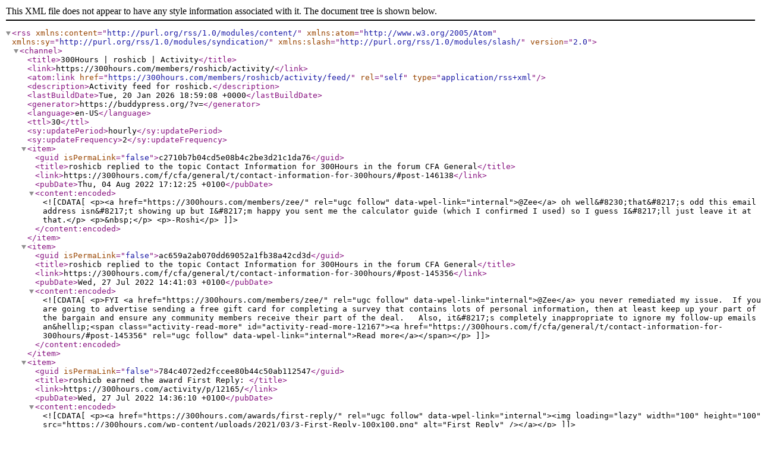

--- FILE ---
content_type: text/xml; charset=UTF-8
request_url: https://300hours.com/members/roshicb/activity/feed/
body_size: 1828
content:
<?xml version="1.0" encoding="UTF-8"?>
<rss version="2.0"
	xmlns:content="http://purl.org/rss/1.0/modules/content/"
	xmlns:atom="http://www.w3.org/2005/Atom"
	xmlns:sy="http://purl.org/rss/1.0/modules/syndication/"
	xmlns:slash="http://purl.org/rss/1.0/modules/slash/"
	>

<channel>
	<title>300Hours | roshicb | Activity</title>
	<link>https://300hours.com/members/roshicb/activity/</link>
	<atom:link href="https://300hours.com/members/roshicb/activity/feed/" rel="self" type="application/rss+xml" />
	<description>Activity feed for roshicb.</description>
	<lastBuildDate>Tue, 20 Jan 2026 18:59:08 +0000</lastBuildDate>
	<generator>https://buddypress.org/?v=</generator>
	<language>en-US</language>
	<ttl>30</ttl>
	<sy:updatePeriod>hourly</sy:updatePeriod>
	<sy:updateFrequency>2</sy:updateFrequency>
	
						<item>
				<guid isPermaLink="false">c2710b7b04cd5e08b4c2be3d21c1da76</guid>
				<title>roshicb replied to the topic Contact Information for 300Hours in the forum CFA General</title>
				<link>https://300hours.com/f/cfa/general/t/contact-information-for-300hours/#post-146138</link>
				<pubDate>Thu, 04 Aug 2022 17:12:25 +0100</pubDate>

									<content:encoded><![CDATA[<p><a href="https://300hours.com/members/zee/" rel="ugc follow" data-wpel-link="internal">@Zee</a> oh well&#8230;that&#8217;s odd this email address isn&#8217;t showing up but I&#8217;m happy you sent me the calculator guide (which I confirmed I used) so I guess I&#8217;ll just leave it at that.</p>
<p>&nbsp;</p>
<p>-Roshi</p>
]]></content:encoded>
				
				
							</item>
					<item>
				<guid isPermaLink="false">ac659a2ab070dd69052a1fb38a42cd3d</guid>
				<title>roshicb replied to the topic Contact Information for 300Hours in the forum CFA General</title>
				<link>https://300hours.com/f/cfa/general/t/contact-information-for-300hours/#post-145356</link>
				<pubDate>Wed, 27 Jul 2022 14:41:03 +0100</pubDate>

									<content:encoded><![CDATA[<p>FYI <a href="https://300hours.com/members/zee/" rel="ugc follow" data-wpel-link="internal">@Zee</a> you never remediated my issue.  If you are going to advertise sending a free gift card for completing a survey that contains lots of personal information, then at least keep up your part of the bargain and ensure any community members receive their part of the deal.   Also, it&#8217;s completely inappropriate to ignore my follow-up emails an&hellip;<span class="activity-read-more" id="activity-read-more-12167"><a href="https://300hours.com/f/cfa/general/t/contact-information-for-300hours/#post-145356" rel="ugc follow" data-wpel-link="internal">Read more</a></span></p>
]]></content:encoded>
				
				
							</item>
					<item>
				<guid isPermaLink="false">784c4072ed2fccee80b44c50ab112547</guid>
				<title>roshicb earned the award First Reply: </title>
				<link>https://300hours.com/activity/p/12165/</link>
				<pubDate>Wed, 27 Jul 2022 14:36:10 +0100</pubDate>

									<content:encoded><![CDATA[<p><a href="https://300hours.com/awards/first-reply/" rel="ugc follow" data-wpel-link="internal"><img loading="lazy" width="100" height="100" src="https://300hours.com/wp-content/uploads/2021/03/3-First-Reply-100x100.png" alt="First Reply" /></a></p>
]]></content:encoded>
				
									<slash:comments>0</slash:comments>
				
							</item>
					<item>
				<guid isPermaLink="false">937e2175813fea2af66520cd57ed32e8</guid>
				<title>roshicb reached the rank Sr Associate: </title>
				<link>https://300hours.com/activity/p/12164/</link>
				<pubDate>Wed, 27 Jul 2022 14:36:06 +0100</pubDate>

									<content:encoded><![CDATA[<p><a href="https://300hours.com/rank/level-3/" rel="ugc follow" data-wpel-link="internal"><img loading="lazy" width="100" height="100" src="https://300hours.com/wp-content/uploads/2021/02/3-2-100x100.png" alt="Forum Level 3" /></a></p>
]]></content:encoded>
				
									<slash:comments>0</slash:comments>
				
							</item>
					<item>
				<guid isPermaLink="false">d2afc68e28a8496e5a2d149f8a7f4a33</guid>
				<title>roshicb replied to the topic Contact Information for 300Hours in the forum CFA General</title>
				<link>https://300hours.com/f/cfa/general/t/contact-information-for-300hours/#post-145352</link>
				<pubDate>Wed, 27 Jul 2022 14:36:05 +0100</pubDate>

									<content:encoded><![CDATA[<p>Is there an email address that you can share with us?  I have been trying to get in touch with the 300 Hours team for about a month so far and my emails have largely been ignored.</p>
]]></content:encoded>
				
				
							</item>
					<item>
				<guid isPermaLink="false">ffb9b76ef6072d7c344be6ac143202ab</guid>
				<title>roshicb earned the award First Vote Received: </title>
				<link>https://300hours.com/activity/p/12008/</link>
				<pubDate>Tue, 05 Jul 2022 07:35:12 +0100</pubDate>

									<content:encoded><![CDATA[<p><a href="https://300hours.com/awards/first-vote-received/" rel="ugc follow" data-wpel-link="internal"><img loading="lazy" width="100" height="100" src="https://300hours.com/wp-content/uploads/2021/04/19-First-Vote-Received-100x100.png" alt="First Vote Received" /></a></p>
]]></content:encoded>
				
									<slash:comments>0</slash:comments>
				
							</item>
					<item>
				<guid isPermaLink="false">539c534b67048ff58b13953f4f2552a6</guid>
				<title>roshicb reached the rank Associate: </title>
				<link>https://300hours.com/activity/p/11929/</link>
				<pubDate>Sun, 26 Jun 2022 12:47:54 +0100</pubDate>

									<content:encoded><![CDATA[<p><a href="https://300hours.com/rank/level-2/" rel="ugc follow" data-wpel-link="internal"><img loading="lazy" width="100" height="100" src="https://300hours.com/wp-content/uploads/2021/02/2-2-100x100.png" alt="Forum Level 2" /></a></p>
]]></content:encoded>
				
									<slash:comments>0</slash:comments>
				
							</item>
					<item>
				<guid isPermaLink="false">37117280daefcfe6896a1c2790fdd82f</guid>
				<title>roshicb started the topic Never Received $50 Amazon Gift Card After Completing CFA Survey in the forum CFA General</title>
				<link>https://300hours.com/f/cfa/general/t/never-received-50-amazon-gift-card-after-completing-cfa-survey/</link>
				<pubDate>Sun, 26 Jun 2022 12:47:44 +0100</pubDate>

									<content:encoded><![CDATA[<p>Did anybody receive an email around the beginning of April 2022 about receiving a $50 Amazon gift card for completing a &#8220;short&#8221; CFA survey?  I ended up completing the survey in about 40 minutes and it has been well over 3-4 weeks so I do not understand why I have never received it.</p>
<p>I tried emailing 300Hours but they never replied so wasn&#8217;t sure&hellip;<span class="activity-read-more" id="activity-read-more-11928"><a href="https://300hours.com/f/cfa/general/t/never-received-50-amazon-gift-card-after-completing-cfa-survey/" rel="ugc follow" data-wpel-link="internal">Read more</a></span></p>
]]></content:encoded>
				
				
							</item>
					<item>
				<guid isPermaLink="false">5311c6a4021302e679a3ec9614c8e387</guid>
				<title>roshicb earned the award First Post: </title>
				<link>https://300hours.com/activity/p/11926/</link>
				<pubDate>Sun, 26 Jun 2022 12:36:52 +0100</pubDate>

									<content:encoded><![CDATA[<p><a href="https://300hours.com/awards/first-post/" rel="ugc follow" data-wpel-link="internal"><img loading="lazy" width="100" height="100" src="https://300hours.com/wp-content/uploads/2021/03/5-First-Topic-100x100.png" alt="First Topic" /></a></p>
]]></content:encoded>
				
									<slash:comments>0</slash:comments>
				
							</item>
					<item>
				<guid isPermaLink="false">d1c577a1183b0c37c92977152b589efb</guid>
				<title>roshicb started the topic Contact Information for 300Hours in the forum CFA General</title>
				<link>https://300hours.com/f/cfa/general/t/contact-information-for-300hours/</link>
				<pubDate>Sun, 26 Jun 2022 12:36:51 +0100</pubDate>

									<content:encoded><![CDATA[<p>Does anybody know what an appropriate email address is to get in touch with somebody at 300Hours?  I&#8217;ve tried <a href="mailto:hello@300hours.com" rel="nofollow ugc">hello@300hours.com</a> but it doesn&#8217;t appear that anybody monitors that address.  Thank you.</p>
]]></content:encoded>
				
				
							</item>
		
	</channel>
</rss>